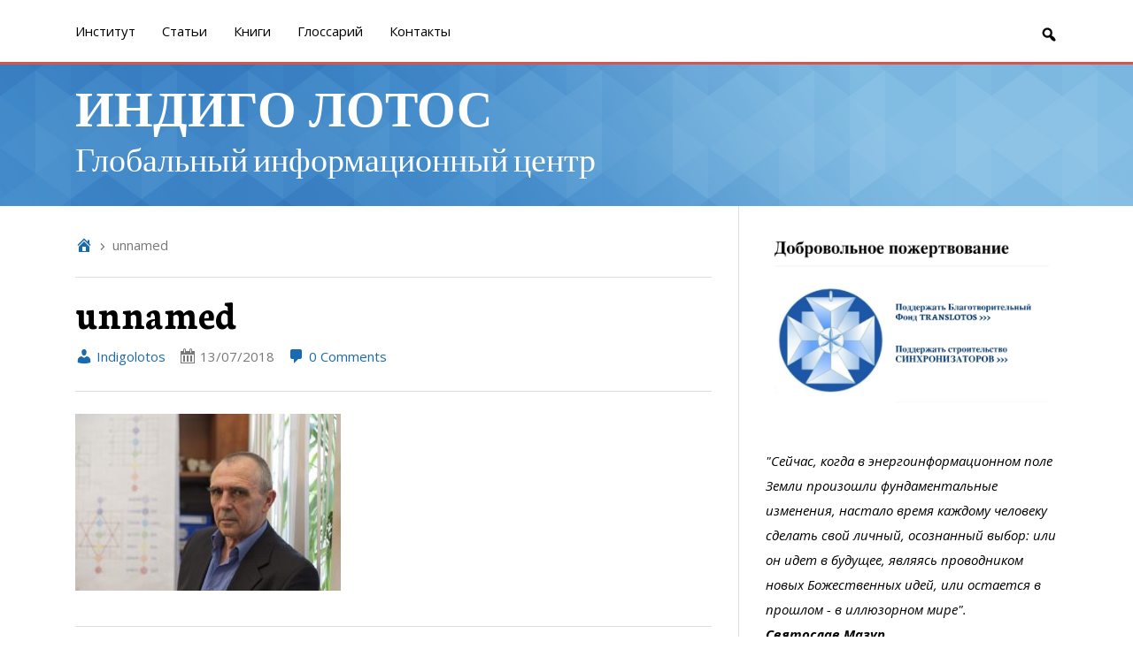

--- FILE ---
content_type: text/html; charset=UTF-8
request_url: http://indigolotos.info/5395/svyatoslav-mazur-kak-habad-lishil-ves-evrejskij-narod-budushhego.htm/unnamed-7
body_size: 10702
content:
<!DOCTYPE html>

<html lang="ru-RU">

<head>
	<meta charset="UTF-8">
	<meta name="viewport" content="width=device-width, initial-scale=1">
	<title>unnamed | ИНДИГО ЛОТОС</title>
	<link rel="profile" href="http://gmpg.org/xfn/11">
	<link rel="pingback" href="http://indigolotos.info/xmlrpc.php">
	<meta name='robots' content='max-image-preview:large' />
<link rel='dns-prefetch' href='//s.w.org' />
<link rel="alternate" type="application/rss+xml" title="ИНДИГО ЛОТОС &raquo; Лента" href="http://indigolotos.info/feed" />
<link rel="alternate" type="application/rss+xml" title="ИНДИГО ЛОТОС &raquo; Лента комментариев" href="http://indigolotos.info/comments/feed" />
<link rel="alternate" type="application/rss+xml" title="ИНДИГО ЛОТОС &raquo; Лента комментариев к &laquo;unnamed&raquo;" href="http://indigolotos.info/5395/svyatoslav-mazur-kak-habad-lishil-ves-evrejskij-narod-budushhego.htm/unnamed-7/feed" />
		<script type="text/javascript">
			window._wpemojiSettings = {"baseUrl":"https:\/\/s.w.org\/images\/core\/emoji\/13.1.0\/72x72\/","ext":".png","svgUrl":"https:\/\/s.w.org\/images\/core\/emoji\/13.1.0\/svg\/","svgExt":".svg","source":{"concatemoji":"http:\/\/indigolotos.info\/wp-includes\/js\/wp-emoji-release.min.js?ver=5.8.12"}};
			!function(e,a,t){var n,r,o,i=a.createElement("canvas"),p=i.getContext&&i.getContext("2d");function s(e,t){var a=String.fromCharCode;p.clearRect(0,0,i.width,i.height),p.fillText(a.apply(this,e),0,0);e=i.toDataURL();return p.clearRect(0,0,i.width,i.height),p.fillText(a.apply(this,t),0,0),e===i.toDataURL()}function c(e){var t=a.createElement("script");t.src=e,t.defer=t.type="text/javascript",a.getElementsByTagName("head")[0].appendChild(t)}for(o=Array("flag","emoji"),t.supports={everything:!0,everythingExceptFlag:!0},r=0;r<o.length;r++)t.supports[o[r]]=function(e){if(!p||!p.fillText)return!1;switch(p.textBaseline="top",p.font="600 32px Arial",e){case"flag":return s([127987,65039,8205,9895,65039],[127987,65039,8203,9895,65039])?!1:!s([55356,56826,55356,56819],[55356,56826,8203,55356,56819])&&!s([55356,57332,56128,56423,56128,56418,56128,56421,56128,56430,56128,56423,56128,56447],[55356,57332,8203,56128,56423,8203,56128,56418,8203,56128,56421,8203,56128,56430,8203,56128,56423,8203,56128,56447]);case"emoji":return!s([10084,65039,8205,55357,56613],[10084,65039,8203,55357,56613])}return!1}(o[r]),t.supports.everything=t.supports.everything&&t.supports[o[r]],"flag"!==o[r]&&(t.supports.everythingExceptFlag=t.supports.everythingExceptFlag&&t.supports[o[r]]);t.supports.everythingExceptFlag=t.supports.everythingExceptFlag&&!t.supports.flag,t.DOMReady=!1,t.readyCallback=function(){t.DOMReady=!0},t.supports.everything||(n=function(){t.readyCallback()},a.addEventListener?(a.addEventListener("DOMContentLoaded",n,!1),e.addEventListener("load",n,!1)):(e.attachEvent("onload",n),a.attachEvent("onreadystatechange",function(){"complete"===a.readyState&&t.readyCallback()})),(n=t.source||{}).concatemoji?c(n.concatemoji):n.wpemoji&&n.twemoji&&(c(n.twemoji),c(n.wpemoji)))}(window,document,window._wpemojiSettings);
		</script>
		<style type="text/css">
img.wp-smiley,
img.emoji {
	display: inline !important;
	border: none !important;
	box-shadow: none !important;
	height: 1em !important;
	width: 1em !important;
	margin: 0 .07em !important;
	vertical-align: -0.1em !important;
	background: none !important;
	padding: 0 !important;
}
</style>
	<link rel='stylesheet' id='wp-block-library-css'  href='http://indigolotos.info/wp-includes/css/dist/block-library/style.min.css?ver=5.8.12' type='text/css' media='all' />
<link rel='stylesheet' id='follet-bootstrap-styles-css'  href='http://indigolotos.info/wp-content/themes/follet/includes/follet-core/includes/bootstrap/css/bootstrap.min.css?ver=5.8.12' type='text/css' media='all' />
<link rel='stylesheet' id='dashicons-css'  href='http://indigolotos.info/wp-includes/css/dashicons.min.css?ver=5.8.12' type='text/css' media='all' />
<link rel='stylesheet' id='follet-style-css'  href='http://indigolotos.info/wp-content/themes/follet/style.css?ver=1.1.1' type='text/css' media='all' />
<link rel='stylesheet' id='genericons-css'  href='http://indigolotos.info/wp-content/themes/follet/fonts/genericons/genericons.css?ver=3.0.3' type='text/css' media='all' />
<link rel='stylesheet' id='follet-fonts-css'  href='http://indigolotos.info/wp-content/themes/follet/css/fonts.css?ver=1.1.1' type='text/css' media='all' />
<link rel='stylesheet' id='follet-general-colors-css'  href='http://indigolotos.info/wp-content/themes/follet/css/general-colors.css?ver=1.1.1' type='text/css' media='all' />
<link rel='stylesheet' id='follet-primary-color-css'  href='http://indigolotos.info/wp-content/themes/follet/css/primary-color.css?ver=1.1.1' type='text/css' media='all' />
<style id='follet-primary-color-inline-css' type='text/css'>
/**
 * This stylesheet will manage all primary color-related styles.
 *
 * @package Follet_Theme
 * @since   1.0
 */
/* =============================================================================
   General
   ========================================================================== */
a {
  color: #1a6aaf;
}

/* Navigation pills
   ========================================================================== */
.nav-pills > li.active > a,
.nav-pills > li.active > a:hover,
.nav-pills > li.active > a:focus {
  background-color: #1a6aaf;
}

/* Buttons
   ========================================================================== */
.btn.btn-primary {
  background-color: #1a6aaf;
}

/* Top navigation
   ========================================================================== */
.dropdown-menu > li > a:hover, .dropdown-menu > li > a:focus {
  background-color: #1a6aaf;
}

/* =============================================================================
   Header
   ========================================================================== */
#main-header {
  background-color: #1a6aaf;
}

/* =============================================================================
   Content
   ========================================================================== */
/* Articles
   ========================================================================== */
#main article {
  border-bottom: 2px solid #1a6aaf;
}

.author-info {
  border-bottom: 2px solid #1a6aaf;
}

/* Sidebar
   ========================================================================== */
#secondary .widget .widget-title {
  background-color: #1a6aaf;
}
#secondary .widget .widget-title + .separator {
  border-top: 2px solid #1a6aaf;
}

/* Post pagination
  =========================================================================== */
.page-links .links-container {
  border-top: 2px solid #1a6aaf;
}

/* =============================================================================
   Comments
   ========================================================================== */
#comments .reply a {
  border-bottom: 1px dotted #1a6aaf;
}

.comment-metadata a {
  border-bottom: 1px dotted #1a6aaf;
}

/* =============================================================================
   Footer
   ========================================================================== */
#footer .credits a:hover {
  color: #1a6aaf;
}

#social-menu ul li a:hover {
  color: #1a6aaf;
}

</style>
<link rel='stylesheet' id='follet-secondary-color-css'  href='http://indigolotos.info/wp-content/themes/follet/css/secondary-color.css?ver=1.1.1' type='text/css' media='all' />
<link rel='stylesheet' id='follet-primary-sidebar-color-css'  href='http://indigolotos.info/wp-content/themes/follet/css/primary-sidebar-color.css?ver=1.1.1' type='text/css' media='all' />
<link rel='stylesheet' id='follet-icons-css'  href='http://indigolotos.info/wp-content/themes/follet/css/icons.css?ver=1.1.1' type='text/css' media='all' />
<script type='text/javascript' src='http://indigolotos.info/wp-includes/js/jquery/jquery.min.js?ver=3.6.0' id='jquery-core-js'></script>
<script type='text/javascript' src='http://indigolotos.info/wp-includes/js/jquery/jquery-migrate.min.js?ver=3.3.2' id='jquery-migrate-js'></script>
<script type='text/javascript' src='http://indigolotos.info/wp-content/themes/follet/includes/follet-core/includes/respond/min/respond.min.js?ver=5.8.12' id='respond-js'></script>
<link rel="https://api.w.org/" href="http://indigolotos.info/wp-json/" /><link rel="alternate" type="application/json" href="http://indigolotos.info/wp-json/wp/v2/media/5396" /><link rel="EditURI" type="application/rsd+xml" title="RSD" href="http://indigolotos.info/xmlrpc.php?rsd" />
<link rel="wlwmanifest" type="application/wlwmanifest+xml" href="http://indigolotos.info/wp-includes/wlwmanifest.xml" /> 
<meta name="generator" content="WordPress 5.8.12" />
<link rel='shortlink' href='http://indigolotos.info/?p=5396' />
<link rel="alternate" type="application/json+oembed" href="http://indigolotos.info/wp-json/oembed/1.0/embed?url=http%3A%2F%2Findigolotos.info%2F5395%2Fsvyatoslav-mazur-kak-habad-lishil-ves-evrejskij-narod-budushhego.htm%2Funnamed-7" />
<link rel="alternate" type="text/xml+oembed" href="http://indigolotos.info/wp-json/oembed/1.0/embed?url=http%3A%2F%2Findigolotos.info%2F5395%2Fsvyatoslav-mazur-kak-habad-lishil-ves-evrejskij-narod-budushhego.htm%2Funnamed-7&#038;format=xml" />
<meta http-equiv="X-UA-Compatible" content="IE=edge" />
<!-- HTML5 shim, for IE6-8 support of HTML5 elements -->
<!--[if lt IE 9]>
	<script src="http://html5shim.googlecode.com/svn/trunk/html5.js"></script>
<![endif]-->
				<style type="text/css">
			#main-header {
			background-image: url('http://indigolotos.info/wp-content/themes/follet/images/blue-diamond-pattern.png');
		}
				#main-header {
			background-color: #428BCA;
		}
			</style>
	</head>

<body id="wrapper" class="wordpress y2026 m01 d21 h08 wednesday author-indigolotos_adm attachment attachment-template-default single single-attachment postid-5396 attachmentid-5396 attachment-jpeg" itemtype="http://schema.org/WebPage" itemscope="itemscope">

	<div id="page" class="hfeed site">

		

	
	
		<nav id="top-navigation-wrapper" class="site-navigation navbar navbar-default navbar-static-top" role="navigation" itemtype="http://schema.org/SiteNavigationElement" itemscope="itemscope">

			<div id="top-navigation" class="container">

									<div class="navbar-header">
						<button type="button" class="navbar-toggle" data-toggle="collapse" data-target="#top-navigation-menu-navbar">
							<span class="sr-only">Toggle navigation</span>
							<span class="icon-bar"></span>
							<span class="icon-bar"></span>
							<span class="icon-bar"></span>
						</button>
					</div>
				
				<div id="top-navigation-menu-navbar" class="navbar-collapse collapse">

					<ul id="menu-1" class="nav navbar-nav"><li id="menu-item-83" class="menu-item menu-item-type-post_type menu-item-object-page menu-item-83"><a href="http://indigolotos.info/institut">Институт</a></li>
<li id="menu-item-2221" class="menu-item menu-item-type-taxonomy menu-item-object-category menu-item-2221"><a href="http://indigolotos.info/category/statii">Cтатьи</a></li>
<li id="menu-item-2218" class="menu-item menu-item-type-custom menu-item-object-custom menu-item-2218"><a href="http://indigolotos.info/knigi">Книги</a></li>
<li id="menu-item-82" class="menu-item menu-item-type-post_type menu-item-object-page menu-item-82"><a href="http://indigolotos.info/glossarij">Глоссарий</a></li>
<li id="menu-item-85" class="menu-item menu-item-type-post_type menu-item-object-page menu-item-85"><a href="http://indigolotos.info/kontakty">Контакты</a></li>
</ul>
					
						<div id="top-navigation-searchform-show" class="visible-lg visible-md visible-sm">
							<a href="#" class="icon icon-search"></a>
						</div>
						<div id="top-navigation-searchform" class="visible-xs">
							<form role="search" method="get" class="search-form" action="http://indigolotos.info/">
	<span class="screen-reader-text">Search for:</span>
	<input type="search" class="search-field form-control" placeholder="Search" value="" name="s" title="Search for:" />
</form>
						</div>

					
				</div>

			</div>

		</nav>

	
		
	
		<header id="main-header" class="site-header" role="banner" itemtype="http://schema.org/WPHeader" itemscope="itemscope">

			<div class="site-branding container">

				
											<h1 class="site-title">
							<a href="http://indigolotos.info/" rel="home">
								ИНДИГО ЛОТОС							</a>
						</h1>
					
											<h2 class="site-description">Глобальный информационный центр</h2>
					
				
			</div>

		</header>

	
		<div id="content-wrapper" class="container">

			<div id="content" class="site-content row">

	<div id="primary" class="content-area col-sm-8" itemtype="http://schema.org/Blog" itemscope="" itemprop="mainContentOfPage">

		<main id="main" class="site-main" role="main">

		
							<ol id="breadcrumbs" class="breadcrumb"><li class="home"><a href="http://indigolotos.info"></a></li><li class="active">unnamed</li></ol>			
			<article id="post-5396" class="post-5396 attachment type-attachment status-inherit hentry" itemprop="blogPost" itemtype="http://schema.org/BlogPosting" itemscope="itemscope">

		
	<header class="entry-header">

		
		<h1 class="entry-title" itemprop="headline">
			unnamed		</h1>

		<div class="entry-meta">
			<section itemtype="http://schema.org/Person" itemscope="itemscope" itemprop="author" class="author vcard"><a itemprop="url" class="url fn n" href="http://indigolotos.info/author/indigolotos_adm"><span class="icon icon-user"></span>&nbsp;Indigolotos</a></section><section class="time created" title="Пятница, 13 июля, 2018 9:01 пп"><span class="icon icon-date"></span>&nbsp;<time class="entry-date published" datetime="2018-07-13T21:01:25+02:00">13/07/2018</time></section><section itemprop="discussionURL" class="comments-link"><a itemprop="url" href="http://indigolotos.info/5395/svyatoslav-mazur-kak-habad-lishil-ves-evrejskij-narod-budushhego.htm/unnamed-7#respond"><span class="icon icon-comments"></span> 0 Comments</a></section>		</div>

	</header>

	<div class="entry-content" itemprop="articleBody">

		<p class="attachment"><a href='http://indigolotos.info/wp-content/uploads/2018/07/unnamed.jpg'><img width="300" height="200" src="http://indigolotos.info/wp-content/uploads/2018/07/unnamed-300x200.jpg" class="attachment-medium size-medium" alt="" loading="lazy" srcset="http://indigolotos.info/wp-content/uploads/2018/07/unnamed-300x200.jpg 300w, http://indigolotos.info/wp-content/uploads/2018/07/unnamed-768x512.jpg 768w, http://indigolotos.info/wp-content/uploads/2018/07/unnamed-1024x683.jpg 1024w, http://indigolotos.info/wp-content/uploads/2018/07/unnamed-600x400.jpg 600w, http://indigolotos.info/wp-content/uploads/2018/07/unnamed.jpg 1372w" sizes="(max-width: 300px) 100vw, 300px" /></a></p>

		
	</div>

	
		<footer class="entry-meta">

		
		
		<section class="permalink" itemprop="articleURL">
			<span class="icon icon-permalink"></span>&nbsp;
			<a href="http://indigolotos.info/5395/svyatoslav-mazur-kak-habad-lishil-ves-evrejskij-narod-budushhego.htm/unnamed-7" role="link" itemprop="url">
				Permalink			</a>
		</section>

		
	</footer>

</article>

			
	
		<nav class="navigation post-navigation" role="navigation">

			<h1 class="screen-reader-text">Post navigation</h1>

			<div class="nav-links">
				<div class="nav-previous pull-left"><a href="http://indigolotos.info/5395/svyatoslav-mazur-kak-habad-lishil-ves-evrejskij-narod-budushhego.htm" rel="prev"><span class="meta-nav">&larr; Святослав Мазур: Как Хабад лишил весь еврейский народ будущего</span></a></div>			</div>

		</nav>

	
			
<div id="comments" class="comments-area">

	
	
		<div id="respond" class="comment-respond">
		<h3 id="reply-title" class="comment-reply-title">Добавить комментарий <small><a rel="nofollow" id="cancel-comment-reply-link" href="/5395/svyatoslav-mazur-kak-habad-lishil-ves-evrejskij-narod-budushhego.htm/unnamed-7#respond" style="display:none;">Отменить ответ</a></small></h3><form action="http://indigolotos.info/wp-comments-post.php" method="post" id="commentform" class="comment-form" novalidate><p class="comment-notes"><span id="email-notes">Ваш адрес email не будет опубликован.</span> Обязательные поля помечены <span class="required">*</span></p><div class="comment-form-element comment"><label for="comment">Comment</label><textarea id="comment" name="comment" class="col-sm-12 form-control" rows="5" aria-required="true"></textarea></div><div class="comment-form-element author"><label for="author">Name: <span class="required">*</span></label><div class="input-group"><span class="input-group-addon"></span><input id="author" name="author" class="form-control" type="text" value="" aria-required="true" required /></div></div>
<div class="comment-form-element email"><label for="email">Email Address: <span class="required">*</span></label><div class="input-group"><span class="input-group-addon"></span><input id="email" name="email" class="form-control" type="text" value="" aria-required="true" required /></div></div>
<div class="comment-form-element url"><label for="url">Your Website:</label><div class="input-group"><span class="input-group-addon"></span><input id="url" name="url" class="form-control" type="text" value="" aria-required="true" /></div></div>
<p class="aiowps-captcha"><label for="aiowps-captcha-answer">Пожалуйста, введите ответ цифрами:</label><div class="aiowps-captcha-equation"><strong>один &#43; девятнадцать = <input type="hidden" name="aiowps-captcha-string-info" id="aiowps-captcha-string-info" value="kkk5d6hl03" /><input type="hidden" name="aiowps-captcha-temp-string" id="aiowps-captcha-temp-string" value="1768984015" /><input type="text" size="2" id="aiowps-captcha-answer" name="aiowps-captcha-answer" value="" autocomplete="off" /></strong></div></p><p class="form-submit"><input name="submit" type="submit" id="submit" class="btn btn-primary btn-lg" class="submit" value="Отправить комментарий" /> <input type='hidden' name='comment_post_ID' value='5396' id='comment_post_ID' />
<input type='hidden' name='comment_parent' id='comment_parent' value='0' />
</p></form>	</div><!-- #respond -->
	
</div>

		
		</main>

	</div>


	
		<div id="secondary" class="widget-area col-sm-4">

			<aside id="sidebar-primary" class="sidebar" itemtype="http://schema.org/WPSideBar" itemscope="itemscope" role="complementary">
				<aside id="block-3" class="widget widget_block"><p style="text-align: center;"><a href="http://indigolotos.info/dobrovolinoe-pojertvovanie"><img loading="lazy" class="wp-image-7988 aligncenter" src="http://indigolotos.info/wp-content/uploads/2021/10/Snimok-ekrana-2021-10-28-v-11.32.32.png" alt="" width="400" height="241" srcset="http://indigolotos.info/wp-content/uploads/2021/10/Snimok-ekrana-2021-10-28-v-11.32.32.png 1530w, http://indigolotos.info/wp-content/uploads/2021/10/Snimok-ekrana-2021-10-28-v-11.32.32-300x181.png 300w, http://indigolotos.info/wp-content/uploads/2021/10/Snimok-ekrana-2021-10-28-v-11.32.32-1024x617.png 1024w, http://indigolotos.info/wp-content/uploads/2021/10/Snimok-ekrana-2021-10-28-v-11.32.32-768x463.png 768w" sizes="(max-width: 400px) 100vw, 400px" /></a></p></aside><aside id="text-2" class="widget widget_text">			<div class="textwidget"><em>"Сейчас, когда в энергоинформационном поле Земли произошли фундаментальные изменения, настало время каждому человеку сделать свой личный, осознанный выбор: или он идет в будущее, являясь проводником новых Божественных идей, или остается в прошлом - в иллюзорном мире".</em><br>
<strong><em>Святослав Мазур</em></strong></div>
		</aside><aside id="search-2" class="widget widget_search"><form role="search" method="get" class="search-form" action="http://indigolotos.info/">
	<span class="screen-reader-text">Search for:</span>
	<input type="search" class="search-field form-control" placeholder="Search" value="" name="s" title="Search for:" />
</form>
</aside>
		<aside id="recent-posts-2" class="widget widget_recent_entries">
		<h4 class="widget-title">Новые записи:</h4><hr class="separator" />
		<ul>
											<li>
					<a href="http://indigolotos.info/9357/svyatoslav-mazur-oshibka-huzhe-prestupleniya-4.htm">Святослав Мазур: Ошибка хуже преступления</a>
									</li>
											<li>
					<a href="http://indigolotos.info/9355/svyatoslav-mazur-sudba-ssha-reshilas-v-moldove.htm">Святослав Мазур: Судьба США решилась в Молдове!!!</a>
									</li>
											<li>
					<a href="http://indigolotos.info/9353/svyatoslav-mazur-kto-vladeet-informaciej-tot-vladeet-mirom.htm">Святослав Мазур: Кто владеет информацией, тот владеет миром</a>
									</li>
											<li>
					<a href="http://indigolotos.info/9350/svyatoslav-mazur-carstvie-boga-vstupilo-v-svoi-prava.htm">Святослав Мазур: Царствие Бога вступило в свои права</a>
									</li>
											<li>
					<a href="http://indigolotos.info/9348/kazhdyj-rukovoditel-kotoryj-vystupit-protiv-novogo-mirovogo-poryadka-budet-unichtozhen.htm">Каждый руководитель, который выступит против Нового Мирового Порядка, будет уничтожен</a>
									</li>
											<li>
					<a href="http://indigolotos.info/9346/svyatoslav-mazur-vselenskij-protokol-o-vseobemljushhej-kapitulyacii-struktur-oriona.htm">Святослав Мазур: Вселенский Протокол о Всеобъемлющей Капитуляции структур Ориона</a>
									</li>
											<li>
					<a href="http://indigolotos.info/9344/svyatoslav-mazur-ne-vlezaj-ubjot-2.htm">Святослав Мазур: Не влезай &#8212; убьёт!</a>
									</li>
					</ul>

		</aside><aside id="archives-2" class="widget widget_archive"><h4 class="widget-title">Архив:</h4><hr class="separator" />		<label class="screen-reader-text" for="archives-dropdown-2">Архив:</label>
		<select id="archives-dropdown-2" name="archive-dropdown">
			
			<option value="">Выберите месяц</option>
				<option value='http://indigolotos.info/date/2024/11'> Ноябрь 2024 </option>
	<option value='http://indigolotos.info/date/2024/10'> Октябрь 2024 </option>
	<option value='http://indigolotos.info/date/2024/09'> Сентябрь 2024 </option>
	<option value='http://indigolotos.info/date/2024/08'> Август 2024 </option>
	<option value='http://indigolotos.info/date/2024/07'> Июль 2024 </option>
	<option value='http://indigolotos.info/date/2024/06'> Июнь 2024 </option>
	<option value='http://indigolotos.info/date/2024/05'> Май 2024 </option>
	<option value='http://indigolotos.info/date/2024/04'> Апрель 2024 </option>
	<option value='http://indigolotos.info/date/2024/03'> Март 2024 </option>
	<option value='http://indigolotos.info/date/2024/02'> Февраль 2024 </option>
	<option value='http://indigolotos.info/date/2024/01'> Январь 2024 </option>
	<option value='http://indigolotos.info/date/2023/12'> Декабрь 2023 </option>
	<option value='http://indigolotos.info/date/2023/11'> Ноябрь 2023 </option>
	<option value='http://indigolotos.info/date/2022/03'> Март 2022 </option>
	<option value='http://indigolotos.info/date/2022/02'> Февраль 2022 </option>
	<option value='http://indigolotos.info/date/2022/01'> Январь 2022 </option>
	<option value='http://indigolotos.info/date/2021/12'> Декабрь 2021 </option>
	<option value='http://indigolotos.info/date/2021/11'> Ноябрь 2021 </option>
	<option value='http://indigolotos.info/date/2021/10'> Октябрь 2021 </option>
	<option value='http://indigolotos.info/date/2021/09'> Сентябрь 2021 </option>
	<option value='http://indigolotos.info/date/2021/08'> Август 2021 </option>
	<option value='http://indigolotos.info/date/2021/07'> Июль 2021 </option>
	<option value='http://indigolotos.info/date/2021/06'> Июнь 2021 </option>
	<option value='http://indigolotos.info/date/2021/05'> Май 2021 </option>
	<option value='http://indigolotos.info/date/2021/04'> Апрель 2021 </option>
	<option value='http://indigolotos.info/date/2021/03'> Март 2021 </option>
	<option value='http://indigolotos.info/date/2021/02'> Февраль 2021 </option>
	<option value='http://indigolotos.info/date/2021/01'> Январь 2021 </option>
	<option value='http://indigolotos.info/date/2020/12'> Декабрь 2020 </option>
	<option value='http://indigolotos.info/date/2020/11'> Ноябрь 2020 </option>
	<option value='http://indigolotos.info/date/2020/10'> Октябрь 2020 </option>
	<option value='http://indigolotos.info/date/2020/09'> Сентябрь 2020 </option>
	<option value='http://indigolotos.info/date/2020/08'> Август 2020 </option>
	<option value='http://indigolotos.info/date/2020/07'> Июль 2020 </option>
	<option value='http://indigolotos.info/date/2020/06'> Июнь 2020 </option>
	<option value='http://indigolotos.info/date/2020/05'> Май 2020 </option>
	<option value='http://indigolotos.info/date/2020/04'> Апрель 2020 </option>
	<option value='http://indigolotos.info/date/2020/03'> Март 2020 </option>
	<option value='http://indigolotos.info/date/2020/02'> Февраль 2020 </option>
	<option value='http://indigolotos.info/date/2020/01'> Январь 2020 </option>
	<option value='http://indigolotos.info/date/2019/12'> Декабрь 2019 </option>
	<option value='http://indigolotos.info/date/2019/11'> Ноябрь 2019 </option>
	<option value='http://indigolotos.info/date/2019/10'> Октябрь 2019 </option>
	<option value='http://indigolotos.info/date/2019/09'> Сентябрь 2019 </option>
	<option value='http://indigolotos.info/date/2019/08'> Август 2019 </option>
	<option value='http://indigolotos.info/date/2019/07'> Июль 2019 </option>
	<option value='http://indigolotos.info/date/2019/06'> Июнь 2019 </option>
	<option value='http://indigolotos.info/date/2019/05'> Май 2019 </option>
	<option value='http://indigolotos.info/date/2019/04'> Апрель 2019 </option>
	<option value='http://indigolotos.info/date/2019/03'> Март 2019 </option>
	<option value='http://indigolotos.info/date/2019/02'> Февраль 2019 </option>
	<option value='http://indigolotos.info/date/2019/01'> Январь 2019 </option>
	<option value='http://indigolotos.info/date/2018/12'> Декабрь 2018 </option>
	<option value='http://indigolotos.info/date/2018/11'> Ноябрь 2018 </option>
	<option value='http://indigolotos.info/date/2018/10'> Октябрь 2018 </option>
	<option value='http://indigolotos.info/date/2018/09'> Сентябрь 2018 </option>
	<option value='http://indigolotos.info/date/2018/08'> Август 2018 </option>
	<option value='http://indigolotos.info/date/2018/07'> Июль 2018 </option>
	<option value='http://indigolotos.info/date/2018/06'> Июнь 2018 </option>
	<option value='http://indigolotos.info/date/2018/05'> Май 2018 </option>
	<option value='http://indigolotos.info/date/2018/04'> Апрель 2018 </option>
	<option value='http://indigolotos.info/date/2018/03'> Март 2018 </option>
	<option value='http://indigolotos.info/date/2018/02'> Февраль 2018 </option>
	<option value='http://indigolotos.info/date/2018/01'> Январь 2018 </option>
	<option value='http://indigolotos.info/date/2017/12'> Декабрь 2017 </option>
	<option value='http://indigolotos.info/date/2017/11'> Ноябрь 2017 </option>
	<option value='http://indigolotos.info/date/2017/10'> Октябрь 2017 </option>
	<option value='http://indigolotos.info/date/2017/09'> Сентябрь 2017 </option>
	<option value='http://indigolotos.info/date/2017/08'> Август 2017 </option>
	<option value='http://indigolotos.info/date/2017/07'> Июль 2017 </option>
	<option value='http://indigolotos.info/date/2017/06'> Июнь 2017 </option>
	<option value='http://indigolotos.info/date/2017/05'> Май 2017 </option>
	<option value='http://indigolotos.info/date/2017/04'> Апрель 2017 </option>
	<option value='http://indigolotos.info/date/2017/03'> Март 2017 </option>
	<option value='http://indigolotos.info/date/2017/02'> Февраль 2017 </option>
	<option value='http://indigolotos.info/date/2017/01'> Январь 2017 </option>
	<option value='http://indigolotos.info/date/2016/12'> Декабрь 2016 </option>
	<option value='http://indigolotos.info/date/2016/11'> Ноябрь 2016 </option>
	<option value='http://indigolotos.info/date/2016/10'> Октябрь 2016 </option>
	<option value='http://indigolotos.info/date/2016/09'> Сентябрь 2016 </option>
	<option value='http://indigolotos.info/date/2016/08'> Август 2016 </option>
	<option value='http://indigolotos.info/date/2016/07'> Июль 2016 </option>
	<option value='http://indigolotos.info/date/2016/06'> Июнь 2016 </option>
	<option value='http://indigolotos.info/date/2016/05'> Май 2016 </option>
	<option value='http://indigolotos.info/date/2016/04'> Апрель 2016 </option>
	<option value='http://indigolotos.info/date/2016/03'> Март 2016 </option>
	<option value='http://indigolotos.info/date/2016/02'> Февраль 2016 </option>
	<option value='http://indigolotos.info/date/2016/01'> Январь 2016 </option>
	<option value='http://indigolotos.info/date/2015/12'> Декабрь 2015 </option>
	<option value='http://indigolotos.info/date/2015/11'> Ноябрь 2015 </option>
	<option value='http://indigolotos.info/date/2015/10'> Октябрь 2015 </option>
	<option value='http://indigolotos.info/date/2015/09'> Сентябрь 2015 </option>
	<option value='http://indigolotos.info/date/2015/08'> Август 2015 </option>
	<option value='http://indigolotos.info/date/2015/07'> Июль 2015 </option>
	<option value='http://indigolotos.info/date/2015/06'> Июнь 2015 </option>
	<option value='http://indigolotos.info/date/2015/05'> Май 2015 </option>
	<option value='http://indigolotos.info/date/2015/04'> Апрель 2015 </option>
	<option value='http://indigolotos.info/date/2015/03'> Март 2015 </option>
	<option value='http://indigolotos.info/date/2015/02'> Февраль 2015 </option>
	<option value='http://indigolotos.info/date/2015/01'> Январь 2015 </option>
	<option value='http://indigolotos.info/date/2014/12'> Декабрь 2014 </option>
	<option value='http://indigolotos.info/date/2014/11'> Ноябрь 2014 </option>
	<option value='http://indigolotos.info/date/2014/10'> Октябрь 2014 </option>
	<option value='http://indigolotos.info/date/2014/09'> Сентябрь 2014 </option>
	<option value='http://indigolotos.info/date/2014/08'> Август 2014 </option>
	<option value='http://indigolotos.info/date/2014/07'> Июль 2014 </option>
	<option value='http://indigolotos.info/date/2014/06'> Июнь 2014 </option>
	<option value='http://indigolotos.info/date/2014/05'> Май 2014 </option>
	<option value='http://indigolotos.info/date/2014/04'> Апрель 2014 </option>
	<option value='http://indigolotos.info/date/2014/03'> Март 2014 </option>
	<option value='http://indigolotos.info/date/2014/02'> Февраль 2014 </option>
	<option value='http://indigolotos.info/date/2014/01'> Январь 2014 </option>
	<option value='http://indigolotos.info/date/2013/12'> Декабрь 2013 </option>
	<option value='http://indigolotos.info/date/2013/11'> Ноябрь 2013 </option>
	<option value='http://indigolotos.info/date/2013/10'> Октябрь 2013 </option>
	<option value='http://indigolotos.info/date/2013/09'> Сентябрь 2013 </option>
	<option value='http://indigolotos.info/date/2013/08'> Август 2013 </option>
	<option value='http://indigolotos.info/date/2013/07'> Июль 2013 </option>
	<option value='http://indigolotos.info/date/2013/06'> Июнь 2013 </option>
	<option value='http://indigolotos.info/date/2013/05'> Май 2013 </option>
	<option value='http://indigolotos.info/date/2013/04'> Апрель 2013 </option>
	<option value='http://indigolotos.info/date/2013/03'> Март 2013 </option>
	<option value='http://indigolotos.info/date/2013/02'> Февраль 2013 </option>
	<option value='http://indigolotos.info/date/2013/01'> Январь 2013 </option>
	<option value='http://indigolotos.info/date/2012/12'> Декабрь 2012 </option>
	<option value='http://indigolotos.info/date/2012/11'> Ноябрь 2012 </option>
	<option value='http://indigolotos.info/date/2012/10'> Октябрь 2012 </option>
	<option value='http://indigolotos.info/date/2012/08'> Август 2012 </option>
	<option value='http://indigolotos.info/date/2012/07'> Июль 2012 </option>
	<option value='http://indigolotos.info/date/2012/06'> Июнь 2012 </option>
	<option value='http://indigolotos.info/date/2012/05'> Май 2012 </option>
	<option value='http://indigolotos.info/date/2012/04'> Апрель 2012 </option>
	<option value='http://indigolotos.info/date/2012/03'> Март 2012 </option>
	<option value='http://indigolotos.info/date/2012/02'> Февраль 2012 </option>
	<option value='http://indigolotos.info/date/2012/01'> Январь 2012 </option>
	<option value='http://indigolotos.info/date/2011/12'> Декабрь 2011 </option>
	<option value='http://indigolotos.info/date/2011/11'> Ноябрь 2011 </option>
	<option value='http://indigolotos.info/date/2011/10'> Октябрь 2011 </option>
	<option value='http://indigolotos.info/date/2011/09'> Сентябрь 2011 </option>
	<option value='http://indigolotos.info/date/2011/08'> Август 2011 </option>
	<option value='http://indigolotos.info/date/2011/07'> Июль 2011 </option>
	<option value='http://indigolotos.info/date/2011/06'> Июнь 2011 </option>
	<option value='http://indigolotos.info/date/2011/05'> Май 2011 </option>
	<option value='http://indigolotos.info/date/2011/04'> Апрель 2011 </option>
	<option value='http://indigolotos.info/date/2011/03'> Март 2011 </option>
	<option value='http://indigolotos.info/date/2011/02'> Февраль 2011 </option>
	<option value='http://indigolotos.info/date/2011/01'> Январь 2011 </option>
	<option value='http://indigolotos.info/date/2010/12'> Декабрь 2010 </option>
	<option value='http://indigolotos.info/date/2010/11'> Ноябрь 2010 </option>
	<option value='http://indigolotos.info/date/2010/10'> Октябрь 2010 </option>
	<option value='http://indigolotos.info/date/2010/09'> Сентябрь 2010 </option>
	<option value='http://indigolotos.info/date/2010/08'> Август 2010 </option>
	<option value='http://indigolotos.info/date/2010/07'> Июль 2010 </option>
	<option value='http://indigolotos.info/date/2010/06'> Июнь 2010 </option>
	<option value='http://indigolotos.info/date/2010/05'> Май 2010 </option>
	<option value='http://indigolotos.info/date/2010/04'> Апрель 2010 </option>
	<option value='http://indigolotos.info/date/2010/03'> Март 2010 </option>
	<option value='http://indigolotos.info/date/2010/02'> Февраль 2010 </option>
	<option value='http://indigolotos.info/date/2010/01'> Январь 2010 </option>
	<option value='http://indigolotos.info/date/2009/12'> Декабрь 2009 </option>
	<option value='http://indigolotos.info/date/2009/11'> Ноябрь 2009 </option>
	<option value='http://indigolotos.info/date/2009/10'> Октябрь 2009 </option>
	<option value='http://indigolotos.info/date/2009/08'> Август 2009 </option>
	<option value='http://indigolotos.info/date/2009/07'> Июль 2009 </option>
	<option value='http://indigolotos.info/date/2009/06'> Июнь 2009 </option>
	<option value='http://indigolotos.info/date/2009/05'> Май 2009 </option>
	<option value='http://indigolotos.info/date/2009/02'> Февраль 2009 </option>
	<option value='http://indigolotos.info/date/2009/01'> Январь 2009 </option>
	<option value='http://indigolotos.info/date/2008/12'> Декабрь 2008 </option>
	<option value='http://indigolotos.info/date/2008/11'> Ноябрь 2008 </option>
	<option value='http://indigolotos.info/date/2008/10'> Октябрь 2008 </option>
	<option value='http://indigolotos.info/date/2008/08'> Август 2008 </option>
	<option value='http://indigolotos.info/date/2008/07'> Июль 2008 </option>
	<option value='http://indigolotos.info/date/2008/06'> Июнь 2008 </option>
	<option value='http://indigolotos.info/date/2008/05'> Май 2008 </option>
	<option value='http://indigolotos.info/date/2008/04'> Апрель 2008 </option>
	<option value='http://indigolotos.info/date/2008/03'> Март 2008 </option>
	<option value='http://indigolotos.info/date/2008/02'> Февраль 2008 </option>
	<option value='http://indigolotos.info/date/2008/01'> Январь 2008 </option>
	<option value='http://indigolotos.info/date/2000/10'> Октябрь 2000 </option>
	<option value='http://indigolotos.info/date/219/04'> Апрель 219 </option>

		</select>

<script type="text/javascript">
/* <![CDATA[ */
(function() {
	var dropdown = document.getElementById( "archives-dropdown-2" );
	function onSelectChange() {
		if ( dropdown.options[ dropdown.selectedIndex ].value !== '' ) {
			document.location.href = this.options[ this.selectedIndex ].value;
		}
	}
	dropdown.onchange = onSelectChange;
})();
/* ]]> */
</script>
			</aside><aside id="custom_html-2" class="widget_text widget widget_custom_html"><h4 class="widget-title">КНИГА ЖИЗНИ /С. МАЗУР/</h4><hr class="separator" /><div class="textwidget custom-html-widget"><p style="text-align: center;"><a href="http://indigolotos.info/knigi/kniga-zhizni-svyatoslav-mazur"><img class="size-medium wp-image-2109 aligncenter" src="http://indigolotos.info/wp-content/uploads/2019/02/Kniga-ZHizni-1-kopiya-300.jpg" alt="02 Обложка Молдавская космология." width="300" height="425" /></a><a href="http://indigolotos.info/knigi/kniga-zhizni-svyatoslav-mazur">Подробнее...</a></p></div></aside><aside id="text-3" class="widget widget_text"><h4 class="widget-title">КНИГА: Молдавская космология /С. Мазур/</h4><hr class="separator" />			<div class="textwidget"><p style="text-align: center;"><a href="http://indigolotos.info/moldavskaya-kosmologiya-s-mazur"><img class="size-medium wp-image-2109 aligncenter" src="http://indigolotos.info/wp-content/uploads/2014/10/02-Oblozhka-Moldavskaya-kosmologiya.-300x242.jpg" alt="02 Обложка Молдавская космология." width="300" height="242" /></a><a href="http://indigolotos.info/moldavskaya-kosmologiya-s-mazur">Подробнее...</a></p></div>
		</aside><aside id="text-4" class="widget widget_text"><h4 class="widget-title">КНИГА: Апокалипсис по-русски /С. Мазур/</h4><hr class="separator" />			<div class="textwidget"><p style="text-align: center;"><a href="http://indigolotos.info/apokalipsis-po-russki-s-mazur"><img class="alignnone size-medium wp-image-73" src="http://indigolotos.info/wp-content/uploads/2013/11/oblojka2-600-300x236.jpg" alt="oblojka2-600" width="300" height="236" /></a>
<a href="http://indigolotos.info/apokalipsis-po-russki-s-mazur">Подробнее...</a></p></div>
		</aside><aside id="tag_cloud-2" class="widget widget_tag_cloud"><h4 class="widget-title">ТЭГИ:</h4><hr class="separator" /><div class="tagcloud"><a href="http://indigolotos.info/tag/moldova" class="tag-cloud-link tag-link-236 tag-link-position-1" style="font-size: 13.345454545455pt;" aria-label="Moldova (213 элементов)">Moldova</a>
<a href="http://indigolotos.info/tag/moldova-mare" class="tag-cloud-link tag-link-105 tag-link-position-2" style="font-size: 10.206060606061pt;" aria-label="Moldova Mare (91 элемент)">Moldova Mare</a>
<a href="http://indigolotos.info/tag/o-noua-ordine-mondiala" class="tag-cloud-link tag-link-833 tag-link-position-3" style="font-size: 15.127272727273pt;" aria-label="o nouă ordine mondială (343 элемента)">o nouă ordine mondială</a>
<a href="http://indigolotos.info/tag/sincronizator" class="tag-cloud-link tag-link-1379 tag-link-position-4" style="font-size: 8.2545454545455pt;" aria-label="sincronizator (53 элемента)">sincronizator</a>
<a href="http://indigolotos.info/tag/sveatoslav-mazur" class="tag-cloud-link tag-link-305 tag-link-position-5" style="font-size: 16.060606060606pt;" aria-label="Sveatoslav Mazur (444 элемента)">Sveatoslav Mazur</a>
<a href="http://indigolotos.info/tag/bozhestvennaya-matritsa" class="tag-cloud-link tag-link-607 tag-link-position-6" style="font-size: 12.072727272727pt;" aria-label="Божественная матрица (151 элемент)">Божественная матрица</a>
<a href="http://indigolotos.info/tag/bozhestvenny-e-struktury" class="tag-cloud-link tag-link-426 tag-link-position-7" style="font-size: 13.430303030303pt;" aria-label="Божественные структуры (217 элементов)">Божественные структуры</a>
<a href="http://indigolotos.info/tag/bozhestvenny-j-mir" class="tag-cloud-link tag-link-40 tag-link-position-8" style="font-size: 14.278787878788pt;" aria-label="Божественный мир (276 элементов)">Божественный мир</a>
<a href="http://indigolotos.info/tag/bozhij-sud" class="tag-cloud-link tag-link-227 tag-link-position-9" style="font-size: 10.375757575758pt;" aria-label="Божий суд (95 элементов)">Божий суд</a>
<a href="http://indigolotos.info/tag/velikaya-moldova" class="tag-cloud-link tag-link-103 tag-link-position-10" style="font-size: 13.6pt;" aria-label="Великая Молдова (228 элементов)">Великая Молдова</a>
<a href="http://indigolotos.info/tag/velikij-magistr" class="tag-cloud-link tag-link-744 tag-link-position-11" style="font-size: 17.333333333333pt;" aria-label="Великий Магистр (623 элемента)">Великий Магистр</a>
<a href="http://indigolotos.info/tag/vladimir-putin" class="tag-cloud-link tag-link-170 tag-link-position-12" style="font-size: 9.6121212121212pt;" aria-label="Владимир Путин (77 элементов)">Владимир Путин</a>
<a href="http://indigolotos.info/tag/evrosoyuz" class="tag-cloud-link tag-link-89 tag-link-position-13" style="font-size: 8.2545454545455pt;" aria-label="Евросоюз (53 элемента)">Евросоюз</a>
<a href="http://indigolotos.info/tag/irina-kokosh" class="tag-cloud-link tag-link-1038 tag-link-position-14" style="font-size: 9.1878787878788pt;" aria-label="Ирина Кокош (68 элементов)">Ирина Кокош</a>
<a href="http://indigolotos.info/tag/kishinev" class="tag-cloud-link tag-link-85 tag-link-position-15" style="font-size: 8pt;" aria-label="Кишинев (49 элементов)">Кишинев</a>
<a href="http://indigolotos.info/tag/mater-mira" class="tag-cloud-link tag-link-757 tag-link-position-16" style="font-size: 9.6969696969697pt;" aria-label="Матерь Мира (78 элементов)">Матерь Мира</a>
<a href="http://indigolotos.info/tag/moldova" class="tag-cloud-link tag-link-2 tag-link-position-17" style="font-size: 17.927272727273pt;" aria-label="Молдова (739 элементов)">Молдова</a>
<a href="http://indigolotos.info/tag/moldova-mare" class="tag-cloud-link tag-link-265 tag-link-position-18" style="font-size: 15.975757575758pt;" aria-label="Молдова Маре (431 элемент)">Молдова Маре</a>
<a href="http://indigolotos.info/tag/otets-vsederzhitel" class="tag-cloud-link tag-link-1142 tag-link-position-19" style="font-size: 8.2545454545455pt;" aria-label="Отец Вседержитель (53 элемента)">Отец Вседержитель</a>
<a href="http://indigolotos.info/tag/presvyataya-bogoroditsa" class="tag-cloud-link tag-link-794 tag-link-position-20" style="font-size: 10.460606060606pt;" aria-label="Пресвятая Богородица (97 элементов)">Пресвятая Богородица</a>
<a href="http://indigolotos.info/tag/rossiya" class="tag-cloud-link tag-link-61 tag-link-position-21" style="font-size: 12.921212121212pt;" aria-label="Россия (190 элементов)">Россия</a>
<a href="http://indigolotos.info/tag/rumy-niya" class="tag-cloud-link tag-link-3 tag-link-position-22" style="font-size: 12.666666666667pt;" aria-label="Румыния (178 элементов)">Румыния</a>
<a href="http://indigolotos.info/tag/ssha" class="tag-cloud-link tag-link-101 tag-link-position-23" style="font-size: 12.921212121212pt;" aria-label="США (189 элементов)">США</a>
<a href="http://indigolotos.info/tag/svyatoslav-mazur" class="tag-cloud-link tag-link-8 tag-link-position-24" style="font-size: 22pt;" aria-label="Святослав Мазур (2&nbsp;245 элементов)">Святослав Мазур</a>
<a href="http://indigolotos.info/tag/stary-j-orhej" class="tag-cloud-link tag-link-15 tag-link-position-25" style="font-size: 11.139393939394pt;" aria-label="Старый Орхей (117 элементов)">Старый Орхей</a>
<a href="http://indigolotos.info/tag/hristos-spasitel" class="tag-cloud-link tag-link-1797 tag-link-position-26" style="font-size: 13.515151515152pt;" aria-label="Христос Спаситель (224 элемента)">Христос Спаситель</a>
<a href="http://indigolotos.info/tag/shtefan-velikij" class="tag-cloud-link tag-link-106 tag-link-position-27" style="font-size: 8.9333333333333pt;" aria-label="Штефан Великий (64 элемента)">Штефан Великий</a>
<a href="http://indigolotos.info/tag/apokalipsis" class="tag-cloud-link tag-link-19 tag-link-position-28" style="font-size: 8.169696969697pt;" aria-label="апокалипсис (51 элемент)">апокалипсис</a>
<a href="http://indigolotos.info/tag/volya-boga" class="tag-cloud-link tag-link-1296 tag-link-position-29" style="font-size: 14.024242424242pt;" aria-label="воля Бога (255 элементов)">воля Бога</a>
<a href="http://indigolotos.info/tag/vy-bor" class="tag-cloud-link tag-link-56 tag-link-position-30" style="font-size: 8.169696969697pt;" aria-label="выбор (52 элемента)">выбор</a>
<a href="http://indigolotos.info/tag/duhovny-j-tsentr" class="tag-cloud-link tag-link-565 tag-link-position-31" style="font-size: 8pt;" aria-label="духовный центр (49 элементов)">духовный центр</a>
<a href="http://indigolotos.info/tag/evrei" class="tag-cloud-link tag-link-447 tag-link-position-32" style="font-size: 9.4424242424242pt;" aria-label="евреи (73 элемента)">евреи</a>
<a href="http://indigolotos.info/tag/mir-boga" class="tag-cloud-link tag-link-115 tag-link-position-33" style="font-size: 14.363636363636pt;" aria-label="мир Бога (280 элементов)">мир Бога</a>
<a href="http://indigolotos.info/tag/mir-istiny" class="tag-cloud-link tag-link-1281 tag-link-position-34" style="font-size: 13.939393939394pt;" aria-label="мир истины (251 элемент)">мир истины</a>
<a href="http://indigolotos.info/tag/mirovaya-zakulisa" class="tag-cloud-link tag-link-412 tag-link-position-35" style="font-size: 8.8484848484848pt;" aria-label="мировая закулиса (62 элемента)">мировая закулиса</a>
<a href="http://indigolotos.info/tag/mirovoe-evrejstvo" class="tag-cloud-link tag-link-459 tag-link-position-36" style="font-size: 10.8pt;" aria-label="мировое еврейство (105 элементов)">мировое еврейство</a>
<a href="http://indigolotos.info/tag/novaya-matritsa" class="tag-cloud-link tag-link-768 tag-link-position-37" style="font-size: 9.1878787878788pt;" aria-label="новая матрица (68 элементов)">новая матрица</a>
<a href="http://indigolotos.info/tag/novaya-real-nost" class="tag-cloud-link tag-link-559 tag-link-position-38" style="font-size: 8.9333333333333pt;" aria-label="новая реальность (64 элемента)">новая реальность</a>
<a href="http://indigolotos.info/tag/novy-j-mirovoj-poryadok" class="tag-cloud-link tag-link-528 tag-link-position-39" style="font-size: 20.048484848485pt;" aria-label="новый мировой порядок (1&nbsp;307 элементов)">новый мировой порядок</a>
<a href="http://indigolotos.info/tag/novyj-moldavskij-mirovoj-poryadok" class="tag-cloud-link tag-link-1584 tag-link-position-40" style="font-size: 15.127272727273pt;" aria-label="новый молдавский мировой порядок (344 элемента)">новый молдавский мировой порядок</a>
<a href="http://indigolotos.info/tag/novy-j-uroven-razvitiya" class="tag-cloud-link tag-link-831 tag-link-position-41" style="font-size: 8.9333333333333pt;" aria-label="новый уровень развития (64 элемента)">новый уровень развития</a>
<a href="http://indigolotos.info/tag/sinhronizator" class="tag-cloud-link tag-link-1349 tag-link-position-42" style="font-size: 11.733333333333pt;" aria-label="синхронизатор (138 элементов)">синхронизатор</a>
<a href="http://indigolotos.info/tag/sovremenny-j-mir" class="tag-cloud-link tag-link-480 tag-link-position-43" style="font-size: 8.5939393939394pt;" aria-label="современный мир (58 элементов)">современный мир</a>
<a href="http://indigolotos.info/tag/sud-bozhij" class="tag-cloud-link tag-link-483 tag-link-position-44" style="font-size: 8.9333333333333pt;" aria-label="суд Божий (63 элемента)">суд Божий</a>
<a href="http://indigolotos.info/tag/hram-boga-otca" class="tag-cloud-link tag-link-1710 tag-link-position-45" style="font-size: 8.6787878787879pt;" aria-label="храм Бога Отца (59 элементов)">храм Бога Отца</a></div>
</aside>			</aside>

		</div>

	
			</div>

		</div>

		
			<footer id="footer" class="main-footer" role="contentinfo" itemtype="http://schema.org/WPFooter" itemscope="itemscope">

										<div id="back-to-top">
		<a href="#top" class="btn btn-primary btn-lg btn-block">
			Back to top		</a>
	</div>
				
				
				
					<div role="navigation" class="container">

														<div id="credits" class="site-info credits col-sm-6">
		<p>Copyright &copy; 2026 <a href="http://indigolotos.info">ИНДИГО ЛОТОС</a>. Powered by <a href="http://www.wordpress.org/" class="wp-url">WordPress</a> and <a href="http://github.com/andrezrv/follet" class="theme-url">Follet</a>.</p>
	</div>
						
														
	<div id="social-menu" class="col-sm-6">
			</div>
						
					</div>

				
			</footer>

		
	</div>

	<script type='text/javascript' src='http://indigolotos.info/wp-content/themes/follet/includes/follet-core/includes/bootstrap/js/bootstrap.min.js?ver=3.1.1' id='follet-bootstrap-js-js'></script>
<script type='text/javascript' src='http://indigolotos.info/wp-includes/js/comment-reply.min.js?ver=5.8.12' id='comment-reply-js'></script>
<script type='text/javascript' src='http://indigolotos.info/wp-content/themes/follet/js/min/skip-link-focus-fix.min.js?ver=20130115' id='follet-skip-link-focus-fix-js'></script>
<script type='text/javascript' src='http://indigolotos.info/wp-content/themes/follet/js/min/back-to-top.min.js?ver=1.1.1' id='follet-back-to-top-js'></script>
<script type='text/javascript' src='http://indigolotos.info/wp-content/themes/follet/js/min/bootstrap-support.min.js?ver=1.1.1' id='follet-bootstrap-support-js'></script>
<script type='text/javascript' src='http://indigolotos.info/wp-content/themes/follet/js/min/content-sidebar-height.min.js?ver=1.1.1' id='follet-content-sidebar-height-js'></script>
<script type='text/javascript' src='http://indigolotos.info/wp-content/themes/follet/js/min/top-navigation-searchform.min.js?ver=1.1.1' id='follet-top-navigation-searchform-js'></script>
<script type='text/javascript' src='http://indigolotos.info/wp-content/themes/follet/js/min/resize-videos.min.js?ver=1.1.1' id='follet-resize-videos-js'></script>
<script type='text/javascript' src='http://indigolotos.info/wp-includes/js/wp-embed.min.js?ver=5.8.12' id='wp-embed-js'></script>

</body>

</html>


--- FILE ---
content_type: text/css
request_url: http://indigolotos.info/wp-content/themes/follet/css/primary-sidebar-color.css?ver=1.1.1
body_size: 151
content:
/**
 * This stylesheet will manage all sidebar color-related styles.
 *
 * @package Follet_Theme
 * @since   1.0
 */
#content {
  background-color: white;
}
